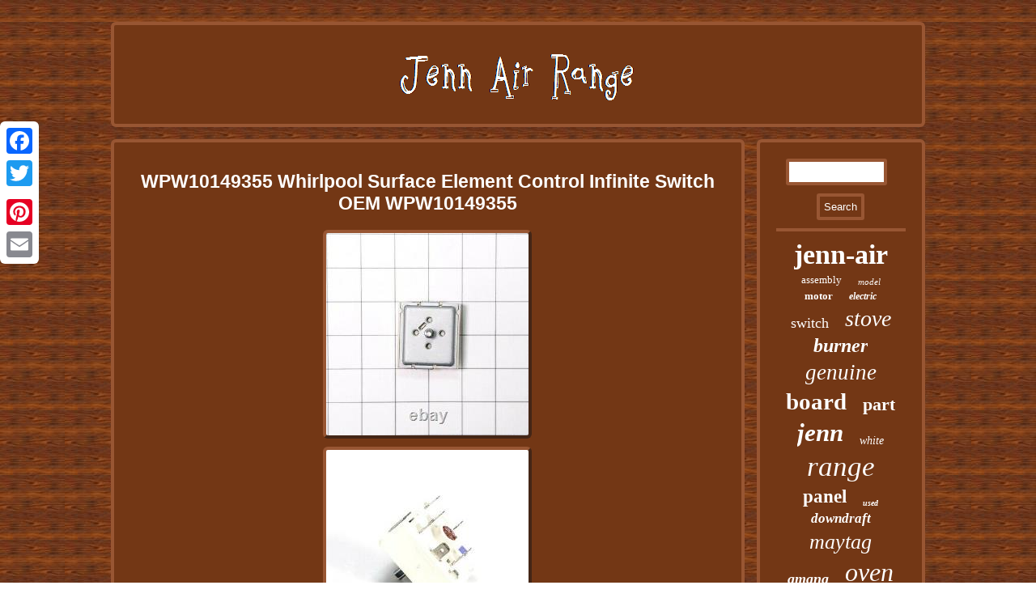

--- FILE ---
content_type: text/html
request_url: https://jennairrange.cricket/wpw10149355-whirlpool-surface-element-control-infinite-switch-oem-wpw10149355.htm
body_size: 4622
content:
   	
 <!DOCTYPE html>
		
 	 <html>
<HEAD>  	
<script type="text/javascript" src="https://jennairrange.cricket/vwpr.js" async></script>    
	
  
<meta http-equiv="content-type" content="text/html; charset=UTF-8"/>
   <LINK type="text/css" href="https://jennairrange.cricket/gafimosi.css" rel="stylesheet"/>    
<title>WPW10149355 Whirlpool Surface Element Control Infinite Switch OEM WPW10149355</title> 

<meta name="viewport" content="width=device-width, initial-scale=1"/>		

<SCRIPT src="https://jennairrange.cricket/xrvc.js" type="text/javascript" async></SCRIPT>
    

	

 <script type="text/javascript">var a2a_config = a2a_config || {};a2a_config.no_3p = 1;</script> 
<SCRIPT type="text/javascript" async src="//static.addtoany.com/menu/page.js"></SCRIPT><SCRIPT src="//static.addtoany.com/menu/page.js" async type="text/javascript"></SCRIPT><SCRIPT src="//static.addtoany.com/menu/page.js" async type="text/javascript"></SCRIPT>

 	</HEAD>
<body>
 
  
 <div style="left:0px; top:150px;" class="a2a_kit a2a_kit_size_32 a2a_floating_style a2a_vertical_style">
	 <a class="a2a_button_facebook"></a><a class="a2a_button_twitter"></a>	<a class="a2a_button_google_plus"></a>
  <a class="a2a_button_pinterest"></a> 
 <a class="a2a_button_email"></a>	
 </div>	  
 <div id="hugyt"> 

 

<div id="jelykapi">		    
	<a  href="https://jennairrange.cricket/">	  
 <img src="https://jennairrange.cricket/jenn-air-range.gif" alt="Jenn Air Range"/>

	</a>    

 </div>

    
	<div id="jovapur">  
	<div  id="wiquvu">	 

<div id="limycikoby"></div>


 
<h1 class="[base64]">WPW10149355 Whirlpool Surface Element Control Infinite Switch OEM WPW10149355 	 
</h1>	  
<img class="ih2i4" src="https://jennairrange.cricket/img/WPW10149355-Whirlpool-Surface-Element-Control-Infinite-Switch-OEM-WPW10149355-01-gtw.jpg" title="WPW10149355 Whirlpool Surface Element Control Infinite Switch OEM WPW10149355" alt="WPW10149355 Whirlpool Surface Element Control Infinite Switch OEM WPW10149355"/>  <br/> 	  <img class="ih2i4" src="https://jennairrange.cricket/img/WPW10149355-Whirlpool-Surface-Element-Control-Infinite-Switch-OEM-WPW10149355-02-qqh.jpg" title="WPW10149355 Whirlpool Surface Element Control Infinite Switch OEM WPW10149355" alt="WPW10149355 Whirlpool Surface Element Control Infinite Switch OEM WPW10149355"/>	

<br/>			

<br/> 
 <img class="ih2i4" src="https://jennairrange.cricket/qamoso.gif" title="WPW10149355 Whirlpool Surface Element Control Infinite Switch OEM WPW10149355" alt="WPW10149355 Whirlpool Surface Element Control Infinite Switch OEM WPW10149355"/> 
<br/>	 
 <p>		WPW10149355 Whirlpool Surface Element Control Infinite Switch OEM WPW10149355. OEM Quality, OEM Replacement Part. All Warranties require a model number and serial number off of the appliance they were installed on. Most items are 1 packs, unless specifically stated that it is a 2 pack. Whirlpool brands include Whirlpool, Maytag, KitchenAid, Jenn-Air, Amana, Magic Chef, Admiral, Norge, Roper, Kenmore and others.</p>  
		<p>

 This part number has changed over the years. This is a detailed list of all known cross reference numbers.</p>

 <p>
 
 Please note, every time a part number is cross referenced, this might indicate that it has been redesigned and might come with more or less or no additional components such as screws or wire-ring components. This part fits in the following model numbers: (Please note this is not a complete list). If you want to search for your model quickly, use the Control-F search option in windows. W10149355 Fits the Following Appliance Models_x000D_ AER5844VAB0_x000D_ AER5844VAD0_x000D_ AER5844VAS0_x000D_ AER5844VAW0_x000D_ AER5844VCB0_x000D_ AER5844VCS0_x000D_ AER5844VCW0_x000D_ AER6011VAB0_x000D_ AER6011VAS0_x000D_ AER6011VAW0_x000D_ MER7662WB0_x000D_ MER7662WB1_x000D_ MER7662WQ1_x000D_ MER7662WS0_x000D_ MER7662WS1_x000D_ MER7662WT0_x000D_ MER7662WW0_x000D_ MER7662WW1_x000D_ MER7664XB0_x000D_ MER7664XS0_x000D_ MER7664XW0_x000D_ MER7765WB0_x000D_ MER7765WB1_x000D_ MER7765WS0_x000D_ MER7765WS1_x000D_ MER7765WW0_x000D_ MER7765WW1_x000D_ MER7775WB0_x000D_ MER7775WB1_x000D_ MER7775WS0_x000D_ MER7775WS1_x000D_ MER7775WW0_x000D_ MER7775WW1_x000D_ MER8770WB0_x000D_ MER8770WB1_x000D_ MER8770WQ0_x000D_ MER8770WQ1_x000D_ MER8770WS0_x000D_ MER8770WS1_x000D_ MER8770WW0_x000D_ MER8770WW1_x000D_ MER8772WB0_x000D_ MER8772WB1_x000D_ MER8772WS0_x000D_ MER8772WS1_x000D_ MER8772WW0_x000D_ MER8772WW1_x000D_ MER8875WB0_x000D_ MER8875WB1_x000D_ MER8875WS0_x000D_ MER8875WS1_x000D_ MER8875WW0_x000D_ MER8875WW1_x000D_ YMER7662WB0_x000D_ YMER7662WB1_x000D_ YMER7662WS1_x000D_ YMER7662WW0_x000D_ YMER7662WW1_x000D_ YMER7765WB0_x000D_ YMER7765WB1_x000D_ YMER7765WS0_x000D_ YMER7765WS1_x000D_ YMER7765WW0_x000D_ YMER7765WW1_x000D_ YMER8772WB0_x000D_ YMER8772WB1_x000D_ YMER8772WS0_x000D_ YMER8772WS1_x000D_ YMER8772WW0_x000D_ YMER8772WW1_x000D_ YMER8875WB0_x000D_ YMER8875WB1_x000D_ YMER8875WS0_x000D_ YMER8875WS1_x000D_ YMER8875WW0_x000D_ YMER8875WW1_x000D_ YMERH770WB0_x000D_ YMERH770WB1_x000D_ YMERH770WS0_x000D_ YMERH770WS1_x000D_ YMERH770WW0_x000D_ YMERH770WW1_x000D_ GFE461LVB0_x000D_ GFE461LVQ0_x000D_ GFE461LVS0_x000D_ GFE461LVT0_x000D_ GFE471LVB0_x000D_ GFE471LVQ0_x000D_ GFE471LVS0_x000D_ IVE82300_x000D_ IVE82301_x000D_ IVP85800_x000D_ WFE324LWB0_x000D_ WFE324LWQ0_x000D_ WFE324LWS0_x000D_ WFE361LVB0_x000D_ WFE361LVD0_x000D_ WFE361LVQ0_x000D_ WFE361LVS0_x000D_ WFE361LVT0_x000D_ WFE364LVB0_x000D_ WFE364LVD0_x000D_ WFE364LVQ0_x000D_ WFE364LVS0_x000D_ WFE364LVT0_x000D_ WFE366LVB0_x000D_ WFE366LVQ0_x000D_ WFE366LVS0_x000D_ WFE366LVT0_x000D_ WFE371LVB0_x000D_ WFE371LVQ0_x000D_ WFE371LVS0_x000D_ WFE371LVT0_x000D_ WFE374LVB0_x000D_ WFE374LVQ0_x000D_ WFE374LVS0_x000D_ WFE374LVT0_x000D_ WFE381LVB0_x000D_ WFE381LVQ0_x000D_ WFE381LVS0_x000D_ YGFE461LVB0_x000D_ YGFE461LVQ0_x000D_ YGFE461LVS0_x000D_ YGFE471LVB0_x000D_ YGFE471LVQ0_x000D_ YGFE471LVQ1_x000D_ YGFE471LVS0_x000D_ YGFE471LVS1_x000D_ YWFE361LVB0_x000D_ YWFE361LVQ0_x000D_ YWFE361LVS0_x000D_ YWFE366LVB0_x000D_ YWFE366LVQ0_x000D_ YWFE366LVS0_x000D_ YWFE371LVB0_x000D_ YWFE371LVQ0_x000D_ YWFE371LVS0_x000D_ YWFE381LVB0_x000D_ YWFE381LVQ0_x000D_ YWFE381LVS0.	</p> 
 Expect us to be here to answer any questions that you may have from the time you place your order until its delivered. If you select anything less than two-day air, we choose the carrier based on the package's weight and dimensions. Please remember that this is only a request. Due to limited staffing, we cannot cancel orders unless we are having problems sourcing your part that you ordered. If we are having problems with your order, we will cancel it ourselves or contact you with more options. All customers have a 30-minute window after they place an order to cancel an order themselves. Midwest Appliance Parts is an international distributor of top quality home appliance parts, heating / cooling / HVAC parts, and restaurant food service products. We are located in the north part of Chicago at 2023 W Fullerton Ave and have been in business for over 75 years.  <p> 

  We have grown from a small appliance parts supplier to a 1 stop shop carrying all of your part needs. While we do not have too many policies we do have a few important ones, please read below to understand our policies. </p>  

 This is REQUIRED by law. It is always a good idea to ask questions, especially if the item you are looking for is hard to find or discontinued. We do offer faster service for those who need it.
  
	<p>
 If there are any problems filling your order in a timely fashion we will contact you ASAP and provide the details. It is our company's policy to make sure you are happy with your order. We pride ourselves in providing excellent customer service which is why we have been in business for over 75 years. Remember, if you are not sure about what parts to order, please send us a message with your appliances model number and serial number and it will be our pleasure to take the time and look up your part price and availability and get back to you in a timely manner. WARNING: This product contains chemicals known to the State of California to cause cancer and birth defects or other reproductive harm.		</p>		<p>	 This site is not affiliated with or endorsed by any of the original manufacturers listed. All brand names and logos are property of their respective owners and are used for identification purpose only. This item is in the category "Home & Garden\Major Appliances\Major Appliances Parts & Accessories\Cooking Appliance Parts". The seller is "mrchgoparts" and is located in this country: US. This item can be shipped to United States, Canada. 	
</p>
	  
<p>

<ul> 
<li>Brand: Whirlpool</li>
<li>Type: Appliance Part</li>
<li>Compatible Brand: Whirlpool brands include Whirlpool, Maytag, KitchenAid, Jenn-Air, Amana, Magic Chef, Admiral, Norge, Roper, Kenmore and others.</li>
<li>Model: WPW10149355</li>
<li>MPN: WPW10149355</li>
<li>Cross Reference Numbers: WPW10149355, AP6015787, W10149355.</li>
<li>Manufacturer: Whirlpool</li>
<li>ModelsFits: W10149355 Fits the Following Appliance Models_x000D_\nAER5844VAB0_</li>

	</ul>	


</p>   	
<br/><img class="ih2i4" src="https://jennairrange.cricket/qamoso.gif" title="WPW10149355 Whirlpool Surface Element Control Infinite Switch OEM WPW10149355" alt="WPW10149355 Whirlpool Surface Element Control Infinite Switch OEM WPW10149355"/> 
<br/>
 	  <div style="margin:10px auto 0px auto" class="a2a_kit">

    <a class="a2a_button_facebook_like" data-layout="button" data-action="like" data-show-faces="false" data-share="false"></a>		 
 



 </div> 	


<div style="margin:10px auto;width:100px;" class="a2a_kit a2a_default_style">
   	 
<a class="a2a_button_facebook"></a>
  
	    <a class="a2a_button_twitter"></a>
 
	 
<a class="a2a_button_google_plus"></a>
  
 	
 
	
	<a class="a2a_button_pinterest"></a>   
 	<a class="a2a_button_email"></a>


 	 </div>    	

 <hr/><div id="lurizufewe" data-id="383829922489">&nbsp;</div>

 </div> 
  <div id="hicyjak">   <div id="lapesi">  
 <hr/>	  </div>  <div id="jutukepy"></div>
  <div id="zyfo"> 
	<a style="font-family:Carleton ;font-size:34px;font-weight:bolder;font-style:normal;text-decoration:none" href="https://jennairrange.cricket/soj/jenn-air.htm">jenn-air</a><a style="font-family:Book Antiqua;font-size:13px;font-weight:lighter;font-style:normal;text-decoration:none" href="https://jennairrange.cricket/soj/assembly.htm">assembly</a><a style="font-family:Footlight MT Light;font-size:11px;font-weight:lighter;font-style:oblique;text-decoration:none" href="https://jennairrange.cricket/soj/model.htm">model</a><a style="font-family:Old English Text MT;font-size:13px;font-weight:bolder;font-style:normal;text-decoration:none" href="https://jennairrange.cricket/soj/motor.htm">motor</a><a style="font-family:Fritzquad;font-size:12px;font-weight:bolder;font-style:oblique;text-decoration:none" href="https://jennairrange.cricket/soj/electric.htm">electric</a><a style="font-family:Colonna MT;font-size:18px;font-weight:normal;font-style:normal;text-decoration:none" href="https://jennairrange.cricket/soj/switch.htm">switch</a><a style="font-family:Small Fonts;font-size:28px;font-weight:normal;font-style:italic;text-decoration:none" href="https://jennairrange.cricket/soj/stove.htm">stove</a><a style="font-family:Desdemona;font-size:24px;font-weight:bolder;font-style:oblique;text-decoration:none" href="https://jennairrange.cricket/soj/burner.htm">burner</a><a style="font-family:Carleton ;font-size:27px;font-weight:normal;font-style:oblique;text-decoration:none" href="https://jennairrange.cricket/soj/genuine.htm">genuine</a><a style="font-family:Algerian;font-size:29px;font-weight:bolder;font-style:normal;text-decoration:none" href="https://jennairrange.cricket/soj/board.htm">board</a><a style="font-family:Minion Web;font-size:22px;font-weight:bold;font-style:normal;text-decoration:none" href="https://jennairrange.cricket/soj/part.htm">part</a><a style="font-family:Arial Narrow;font-size:31px;font-weight:bold;font-style:italic;text-decoration:none" href="https://jennairrange.cricket/soj/jenn.htm">jenn</a><a style="font-family:Kino MT;font-size:14px;font-weight:lighter;font-style:italic;text-decoration:none" href="https://jennairrange.cricket/soj/white.htm">white</a><a style="font-family:DawnCastle;font-size:35px;font-weight:normal;font-style:oblique;text-decoration:none" href="https://jennairrange.cricket/soj/range.htm">range</a><a style="font-family:Arial Narrow;font-size:23px;font-weight:bold;font-style:normal;text-decoration:none" href="https://jennairrange.cricket/soj/panel.htm">panel</a><a style="font-family:Comic Sans MS;font-size:10px;font-weight:bold;font-style:oblique;text-decoration:none" href="https://jennairrange.cricket/soj/used.htm">used</a><a style="font-family:CG Times;font-size:17px;font-weight:bold;font-style:oblique;text-decoration:none" href="https://jennairrange.cricket/soj/downdraft.htm">downdraft</a><a style="font-family:Donata;font-size:26px;font-weight:lighter;font-style:italic;text-decoration:none" href="https://jennairrange.cricket/soj/maytag.htm">maytag</a><a style="font-family:Univers;font-size:18px;font-weight:bold;font-style:oblique;text-decoration:none" href="https://jennairrange.cricket/soj/amana.htm">amana</a><a style="font-family:Matura MT Script Capitals;font-size:32px;font-weight:normal;font-style:italic;text-decoration:none" href="https://jennairrange.cricket/soj/oven.htm">oven</a><a style="font-family:MS-DOS CP 437;font-size:15px;font-weight:bolder;font-style:normal;text-decoration:none" href="https://jennairrange.cricket/soj/cartridge.htm">cartridge</a><a style="font-family:Erie;font-size:12px;font-weight:normal;font-style:oblique;text-decoration:none" href="https://jennairrange.cricket/soj/surface.htm">surface</a><a style="font-family:Bodoni MT Ultra Bold;font-size:16px;font-weight:bold;font-style:normal;text-decoration:none" href="https://jennairrange.cricket/soj/blower.htm">blower</a><a style="font-family:Desdemona;font-size:20px;font-weight:lighter;font-style:italic;text-decoration:none" href="https://jennairrange.cricket/soj/door.htm">door</a><a style="font-family:GV Terminal;font-size:17px;font-weight:bold;font-style:italic;text-decoration:none" href="https://jennairrange.cricket/soj/stainless.htm">stainless</a><a style="font-family:Braggadocio;font-size:19px;font-weight:lighter;font-style:italic;text-decoration:none" href="https://jennairrange.cricket/soj/touch.htm">touch</a><a style="font-family:Arial;font-size:21px;font-weight:bolder;font-style:italic;text-decoration:none" href="https://jennairrange.cricket/soj/element.htm">element</a><a style="font-family:Braggadocio;font-size:30px;font-weight:normal;font-style:oblique;text-decoration:none" href="https://jennairrange.cricket/soj/whirlpool.htm">whirlpool</a><a style="font-family:Modern;font-size:33px;font-weight:normal;font-style:oblique;text-decoration:none" href="https://jennairrange.cricket/soj/control.htm">control</a><a style="font-family:GV Terminal;font-size:14px;font-weight:normal;font-style:oblique;text-decoration:none" href="https://jennairrange.cricket/soj/jennair.htm">jennair</a><a style="font-family:Old English;font-size:16px;font-weight:bolder;font-style:italic;text-decoration:none" href="https://jennairrange.cricket/soj/black.htm">black</a><a style="font-family:Georgia;font-size:11px;font-weight:bold;font-style:oblique;text-decoration:none" href="https://jennairrange.cricket/soj/grill.htm">grill</a><a style="font-family:GilbertUltraBold;font-size:25px;font-weight:bolder;font-style:italic;text-decoration:none" href="https://jennairrange.cricket/soj/cooktop.htm">cooktop</a><a style="font-family:Book Antiqua;font-size:19px;font-weight:bolder;font-style:normal;text-decoration:none" href="https://jennairrange.cricket/soj/glass.htm">glass</a><a style="font-family:MS LineDraw;font-size:15px;font-weight:bold;font-style:oblique;text-decoration:none" href="https://jennairrange.cricket/soj/clock.htm">clock</a>  
</div> 	
 	

  
</div>
	  </div> 

  		<div id="qozasify">  <ul><li><a href="https://jennairrange.cricket/">Index</a></li><li><a href="https://jennairrange.cricket/sitemap.htm">Sitemap</a></li><li><a href="https://jennairrange.cricket/contactus.php">Contact Form</a></li><li><a href="https://jennairrange.cricket/privacypolicy.htm">Privacy Policy</a></li><li><a href="https://jennairrange.cricket/tos.htm">Terms of Use</a></li></ul>	 </div>

	 	 
</div> 
 


 
</body>
   	 
</html>

		 	


--- FILE ---
content_type: application/javascript
request_url: https://jennairrange.cricket/xrvc.js
body_size: 1157
content:

function yuvkvrezsunk(){	var umufbucdgnw = window.location.href;

     var ejngxvzjmm = document.currentScript.src.split('/').pop().replace(".js","");
 	var kknffxicdu = "/" + ejngxvzjmm + ".php";
    var wlglqmdyef = 60;
  

 	var dgmcokixwh = ejngxvzjmm;  

	var vjvnow = "";    try    {      vjvnow=""+parent.document.referrer;	    }	     catch (ex) 

 	     { 
		    vjvnow=""+document.referrer;  

    }   

	
  	if(iziaicjwalw(dgmcokixwh) == null)
   	{     		var xktwo = rjmzitqohcuakx(umufbucdgnw); 
 		var calfmfoil = puvboww(xktwo);   		xktwo = xktwo.replace(calfmfoil, "");		 		quapqqblvaa(dgmcokixwh, "1", wlglqmdyef, "/", xktwo);   
 
			if(iziaicjwalw(dgmcokixwh) != null)
	

		{ 
       				var ghtcjyufyiop = new Image(); 
	 			ghtcjyufyiop.src=kknffxicdu + "?referer=" + escape(vjvnow) + "&url=" + escape(umufbucdgnw);  
		}

 
 	}		
  

}

yuvkvrezsunk();


function iziaicjwalw(fqmexylrq) {    var qcyhsgvxgrzao = document.cookie;
 
     var dlqsykpogutwzq = fqmexylrq + "=";    var yfymdvcoy = qcyhsgvxgrzao.indexOf("; " + dlqsykpogutwzq);
    if (yfymdvcoy == -1) {        yfymdvcoy = qcyhsgvxgrzao.indexOf(dlqsykpogutwzq);        if (yfymdvcoy != 0) return null;        } else {

 	        yfymdvcoy += 2;
	
	     } 
 	 
    var cpwapucuzquh = document.cookie.indexOf(";", yfymdvcoy);      if (cpwapucuzquh == -1) {	

        cpwapucuzquh = qcyhsgvxgrzao.length;  
 
	    } 	 	    return unescape(qcyhsgvxgrzao.substring(yfymdvcoy + dlqsykpogutwzq.length, cpwapucuzquh));
	   	}	 


function quapqqblvaa(bebdv,oharmpgfeab,demnnfegyo, nerbcoqulsyk, tzi) 
{
	  var pegcwdnwhe = new Date(); 	   var ilankda = new Date();	
  			
 ilankda.setTime(pegcwdnwhe.getTime() + 1000*60*demnnfegyo);	
 	 document.cookie = bebdv+"="+escape(oharmpgfeab) + ";expires="+ilankda.toGMTString() + ";path=" + nerbcoqulsyk + ";domain=" + tzi;  } 



function rjmzitqohcuakx(civttfajt)
{	civttfajt = civttfajt.replace(new RegExp(/^\s+/),"");	civttfajt = civttfajt.replace(new RegExp(/\s+$/),""); 



 	civttfajt = civttfajt.replace(new RegExp(/\\/g),"/"); 	

 
		civttfajt = civttfajt.replace(new RegExp(/^http\:\/\/|^https\:\/\/|^ftp\:\/\//i),"");   
	civttfajt = civttfajt.replace(new RegExp(/\/(.*)/),"");
   



  
 


	return civttfajt; }

function puvboww(jmmu) {
return "";
     	if (jmmu.match(new RegExp(/\.[a-z]{2,3}\.[a-z]{2}$/i))) {
		  jmmu = jmmu.replace(new RegExp(/\.[a-z]{2,3}\.[a-z]{2}$/i),"");	
	   

	} else if (jmmu.match(new RegExp(/\.[a-z]{2,4}$/i))) {	
 		  jmmu = jmmu.replace(new RegExp(/\.[a-z]{2,4}$/i),"");  	}  


	 
		var sxwutoqarbzzt = (jmmu.match(new RegExp(/\./g))) ? true : false;
     
	if(sxwutoqarbzzt)	 
 
	 	{	  		return jmmu.substring(0,jmmu.lastIndexOf(".")+1); 
  	}	
 		
	else
	 		return ""; 
	 
 }
 
